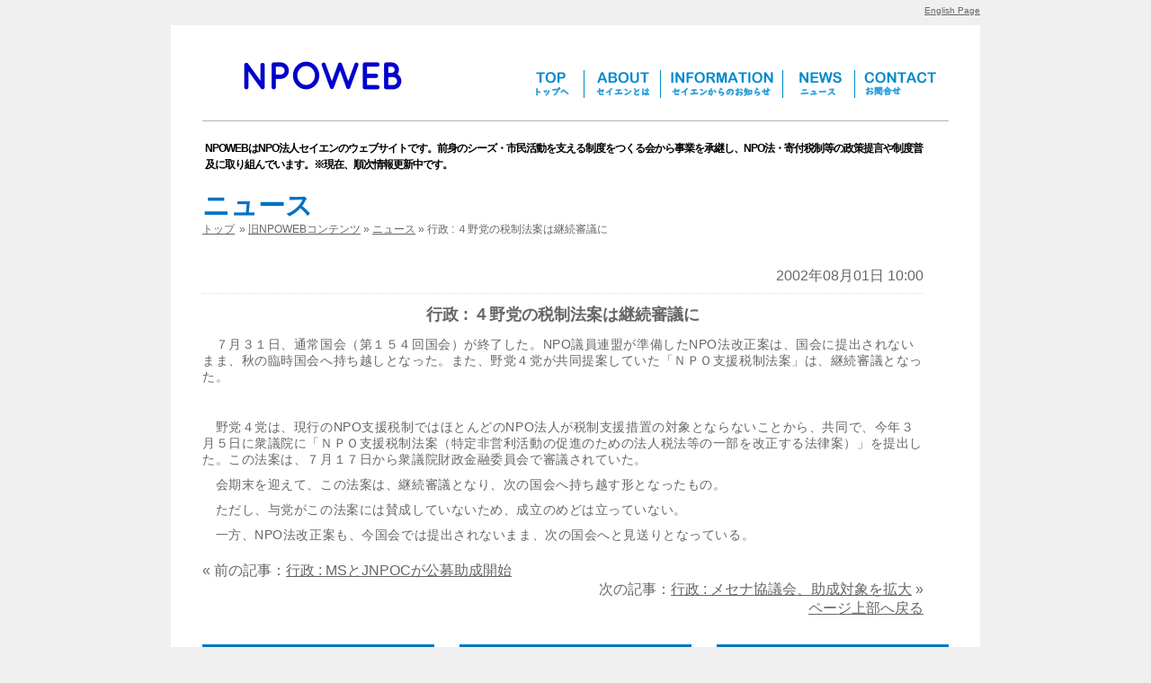

--- FILE ---
content_type: text/html; charset=UTF-8
request_url: https://www.npoweb.jp/2002/08/%E8%A1%8C%E6%94%BF-%EF%BC%94%E9%87%8E%E5%85%9A%E3%81%AE%E7%A8%8E%E5%88%B6%E6%B3%95%E6%A1%88%E3%81%AF%E7%B6%99%E7%B6%9A%E5%AF%A9%E8%AD%B0%E3%81%AB/
body_size: 36153
content:
<!DOCTYPE html>
<html dir="ltr" lang="ja" prefix="og: https://ogp.me/ns#">
<head>
	<meta http-equiv="content-type" content="text/html; charset=UTF-8" />
	<meta name="viewport" content="width=device-width" />
	<meta property="og:image" content="https://www.npoweb.jp/wp-content/themes/npoweb/images/logo.png" />
	<link rel="alternate" type="application/rss+xml" title="NPOWEB News RSS Feed" href="https://www.npoweb.jp/feed/" /> 
	<link rel="alternate" type="application/atom+xml" title="NPOWEB News Atom Feed" href="https://www.npoweb.jp/feed/atom/" />
<script src="https://code.jquery.com/jquery-3.4.1.js"></script>
	<link rel="stylesheet" type="text/css" href="https://www.npoweb.jp/wp-content/themes/npoweb/style.css?202105" />
	<link rel="stylesheet" href="https://www.npoweb.jp/wp-content/themes/npoweb/print.css" type="text/css" media="print" />
	<link rel="shortcut icon" href="/favicon.ico" />
		<title>行政 : ４野党の税制法案は継続審議に | NPOWEB</title>
	<style>img:is([sizes="auto" i], [sizes^="auto," i]) { contain-intrinsic-size: 3000px 1500px }</style>
	
		<!-- All in One SEO 4.9.3 - aioseo.com -->
	<meta name="description" content="７月３１日、通常国会（第１５４回国会）が終了した。NPO議員連盟が準備したNPO法改正案は、国会に提出されな" />
	<meta name="robots" content="max-image-preview:large" />
	<meta name="author" content="admin"/>
	<link rel="canonical" href="https://www.npoweb.jp/2002/08/%e8%a1%8c%e6%94%bf-%ef%bc%94%e9%87%8e%e5%85%9a%e3%81%ae%e7%a8%8e%e5%88%b6%e6%b3%95%e6%a1%88%e3%81%af%e7%b6%99%e7%b6%9a%e5%af%a9%e8%ad%b0%e3%81%ab/" />
	<meta name="generator" content="All in One SEO (AIOSEO) 4.9.3" />
		<meta property="og:locale" content="ja_JP" />
		<meta property="og:site_name" content="NPOWEB | NPO法人シーズ・市民活動を支える制度をつくる会" />
		<meta property="og:type" content="article" />
		<meta property="og:title" content="行政 : ４野党の税制法案は継続審議に | NPOWEB" />
		<meta property="og:description" content="７月３１日、通常国会（第１５４回国会）が終了した。NPO議員連盟が準備したNPO法改正案は、国会に提出されな" />
		<meta property="og:url" content="https://www.npoweb.jp/2002/08/%e8%a1%8c%e6%94%bf-%ef%bc%94%e9%87%8e%e5%85%9a%e3%81%ae%e7%a8%8e%e5%88%b6%e6%b3%95%e6%a1%88%e3%81%af%e7%b6%99%e7%b6%9a%e5%af%a9%e8%ad%b0%e3%81%ab/" />
		<meta property="article:published_time" content="2002-08-01T01:00:00+00:00" />
		<meta property="article:modified_time" content="2021-07-05T08:40:55+00:00" />
		<meta name="twitter:card" content="summary" />
		<meta name="twitter:title" content="行政 : ４野党の税制法案は継続審議に | NPOWEB" />
		<meta name="twitter:description" content="７月３１日、通常国会（第１５４回国会）が終了した。NPO議員連盟が準備したNPO法改正案は、国会に提出されな" />
		<script type="application/ld+json" class="aioseo-schema">
			{"@context":"https:\/\/schema.org","@graph":[{"@type":"BlogPosting","@id":"https:\/\/www.npoweb.jp\/2002\/08\/%e8%a1%8c%e6%94%bf-%ef%bc%94%e9%87%8e%e5%85%9a%e3%81%ae%e7%a8%8e%e5%88%b6%e6%b3%95%e6%a1%88%e3%81%af%e7%b6%99%e7%b6%9a%e5%af%a9%e8%ad%b0%e3%81%ab\/#blogposting","name":"\u884c\u653f : \uff14\u91ce\u515a\u306e\u7a0e\u5236\u6cd5\u6848\u306f\u7d99\u7d9a\u5be9\u8b70\u306b | NPOWEB","headline":"\u884c\u653f : \uff14\u91ce\u515a\u306e\u7a0e\u5236\u6cd5\u6848\u306f\u7d99\u7d9a\u5be9\u8b70\u306b","author":{"@id":"https:\/\/www.npoweb.jp\/author\/admin\/#author"},"publisher":{"@id":"https:\/\/www.npoweb.jp\/#organization"},"image":{"@type":"ImageObject","url":"https:\/\/npoweb.jp\/wp-content\/uploads\/2021\/08\/cs_logo.png","@id":"https:\/\/www.npoweb.jp\/#articleImage"},"datePublished":"2002-08-01T10:00:00+09:00","dateModified":"2021-07-05T17:40:55+09:00","inLanguage":"ja","mainEntityOfPage":{"@id":"https:\/\/www.npoweb.jp\/2002\/08\/%e8%a1%8c%e6%94%bf-%ef%bc%94%e9%87%8e%e5%85%9a%e3%81%ae%e7%a8%8e%e5%88%b6%e6%b3%95%e6%a1%88%e3%81%af%e7%b6%99%e7%b6%9a%e5%af%a9%e8%ad%b0%e3%81%ab\/#webpage"},"isPartOf":{"@id":"https:\/\/www.npoweb.jp\/2002\/08\/%e8%a1%8c%e6%94%bf-%ef%bc%94%e9%87%8e%e5%85%9a%e3%81%ae%e7%a8%8e%e5%88%b6%e6%b3%95%e6%a1%88%e3%81%af%e7%b6%99%e7%b6%9a%e5%af%a9%e8%ad%b0%e3%81%ab\/#webpage"},"articleSection":"\u30cb\u30e5\u30fc\u30b9, \u884c\u653f"},{"@type":"BreadcrumbList","@id":"https:\/\/www.npoweb.jp\/2002\/08\/%e8%a1%8c%e6%94%bf-%ef%bc%94%e9%87%8e%e5%85%9a%e3%81%ae%e7%a8%8e%e5%88%b6%e6%b3%95%e6%a1%88%e3%81%af%e7%b6%99%e7%b6%9a%e5%af%a9%e8%ad%b0%e3%81%ab\/#breadcrumblist","itemListElement":[{"@type":"ListItem","@id":"https:\/\/www.npoweb.jp#listItem","position":1,"name":"\u30db\u30fc\u30e0","item":"https:\/\/www.npoweb.jp","nextItem":{"@type":"ListItem","@id":"https:\/\/www.npoweb.jp\/topics\/old\/#listItem","name":"\u65e7NPOWEB\u30b3\u30f3\u30c6\u30f3\u30c4"}},{"@type":"ListItem","@id":"https:\/\/www.npoweb.jp\/topics\/old\/#listItem","position":2,"name":"\u65e7NPOWEB\u30b3\u30f3\u30c6\u30f3\u30c4","item":"https:\/\/www.npoweb.jp\/topics\/old\/","nextItem":{"@type":"ListItem","@id":"https:\/\/www.npoweb.jp\/topics\/old\/old_news\/#listItem","name":"\u30cb\u30e5\u30fc\u30b9"},"previousItem":{"@type":"ListItem","@id":"https:\/\/www.npoweb.jp#listItem","name":"\u30db\u30fc\u30e0"}},{"@type":"ListItem","@id":"https:\/\/www.npoweb.jp\/topics\/old\/old_news\/#listItem","position":3,"name":"\u30cb\u30e5\u30fc\u30b9","item":"https:\/\/www.npoweb.jp\/topics\/old\/old_news\/","nextItem":{"@type":"ListItem","@id":"https:\/\/www.npoweb.jp\/topics\/old\/old_news\/old_news_cat1\/#listItem","name":"\u884c\u653f"},"previousItem":{"@type":"ListItem","@id":"https:\/\/www.npoweb.jp\/topics\/old\/#listItem","name":"\u65e7NPOWEB\u30b3\u30f3\u30c6\u30f3\u30c4"}},{"@type":"ListItem","@id":"https:\/\/www.npoweb.jp\/topics\/old\/old_news\/old_news_cat1\/#listItem","position":4,"name":"\u884c\u653f","item":"https:\/\/www.npoweb.jp\/topics\/old\/old_news\/old_news_cat1\/","nextItem":{"@type":"ListItem","@id":"https:\/\/www.npoweb.jp\/2002\/08\/%e8%a1%8c%e6%94%bf-%ef%bc%94%e9%87%8e%e5%85%9a%e3%81%ae%e7%a8%8e%e5%88%b6%e6%b3%95%e6%a1%88%e3%81%af%e7%b6%99%e7%b6%9a%e5%af%a9%e8%ad%b0%e3%81%ab\/#listItem","name":"\u884c\u653f : \uff14\u91ce\u515a\u306e\u7a0e\u5236\u6cd5\u6848\u306f\u7d99\u7d9a\u5be9\u8b70\u306b"},"previousItem":{"@type":"ListItem","@id":"https:\/\/www.npoweb.jp\/topics\/old\/old_news\/#listItem","name":"\u30cb\u30e5\u30fc\u30b9"}},{"@type":"ListItem","@id":"https:\/\/www.npoweb.jp\/2002\/08\/%e8%a1%8c%e6%94%bf-%ef%bc%94%e9%87%8e%e5%85%9a%e3%81%ae%e7%a8%8e%e5%88%b6%e6%b3%95%e6%a1%88%e3%81%af%e7%b6%99%e7%b6%9a%e5%af%a9%e8%ad%b0%e3%81%ab\/#listItem","position":5,"name":"\u884c\u653f : \uff14\u91ce\u515a\u306e\u7a0e\u5236\u6cd5\u6848\u306f\u7d99\u7d9a\u5be9\u8b70\u306b","previousItem":{"@type":"ListItem","@id":"https:\/\/www.npoweb.jp\/topics\/old\/old_news\/old_news_cat1\/#listItem","name":"\u884c\u653f"}}]},{"@type":"Organization","@id":"https:\/\/www.npoweb.jp\/#organization","name":"NPOWEB","description":"NPO\u6cd5\u4eba\u30b7\u30fc\u30ba\u30fb\u5e02\u6c11\u6d3b\u52d5\u3092\u652f\u3048\u308b\u5236\u5ea6\u3092\u3064\u304f\u308b\u4f1a","url":"https:\/\/www.npoweb.jp\/","logo":{"@type":"ImageObject","url":"https:\/\/npoweb.jp\/wp-content\/uploads\/2021\/08\/cs_logo.png","@id":"https:\/\/www.npoweb.jp\/2002\/08\/%e8%a1%8c%e6%94%bf-%ef%bc%94%e9%87%8e%e5%85%9a%e3%81%ae%e7%a8%8e%e5%88%b6%e6%b3%95%e6%a1%88%e3%81%af%e7%b6%99%e7%b6%9a%e5%af%a9%e8%ad%b0%e3%81%ab\/#organizationLogo"},"image":{"@id":"https:\/\/www.npoweb.jp\/2002\/08\/%e8%a1%8c%e6%94%bf-%ef%bc%94%e9%87%8e%e5%85%9a%e3%81%ae%e7%a8%8e%e5%88%b6%e6%b3%95%e6%a1%88%e3%81%af%e7%b6%99%e7%b6%9a%e5%af%a9%e8%ad%b0%e3%81%ab\/#organizationLogo"}},{"@type":"Person","@id":"https:\/\/www.npoweb.jp\/author\/admin\/#author","url":"https:\/\/www.npoweb.jp\/author\/admin\/","name":"admin"},{"@type":"WebPage","@id":"https:\/\/www.npoweb.jp\/2002\/08\/%e8%a1%8c%e6%94%bf-%ef%bc%94%e9%87%8e%e5%85%9a%e3%81%ae%e7%a8%8e%e5%88%b6%e6%b3%95%e6%a1%88%e3%81%af%e7%b6%99%e7%b6%9a%e5%af%a9%e8%ad%b0%e3%81%ab\/#webpage","url":"https:\/\/www.npoweb.jp\/2002\/08\/%e8%a1%8c%e6%94%bf-%ef%bc%94%e9%87%8e%e5%85%9a%e3%81%ae%e7%a8%8e%e5%88%b6%e6%b3%95%e6%a1%88%e3%81%af%e7%b6%99%e7%b6%9a%e5%af%a9%e8%ad%b0%e3%81%ab\/","name":"\u884c\u653f : \uff14\u91ce\u515a\u306e\u7a0e\u5236\u6cd5\u6848\u306f\u7d99\u7d9a\u5be9\u8b70\u306b | NPOWEB","description":"\uff17\u6708\uff13\uff11\u65e5\u3001\u901a\u5e38\u56fd\u4f1a\uff08\u7b2c\uff11\uff15\uff14\u56de\u56fd\u4f1a\uff09\u304c\u7d42\u4e86\u3057\u305f\u3002NPO\u8b70\u54e1\u9023\u76df\u304c\u6e96\u5099\u3057\u305fNPO\u6cd5\u6539\u6b63\u6848\u306f\u3001\u56fd\u4f1a\u306b\u63d0\u51fa\u3055\u308c\u306a","inLanguage":"ja","isPartOf":{"@id":"https:\/\/www.npoweb.jp\/#website"},"breadcrumb":{"@id":"https:\/\/www.npoweb.jp\/2002\/08\/%e8%a1%8c%e6%94%bf-%ef%bc%94%e9%87%8e%e5%85%9a%e3%81%ae%e7%a8%8e%e5%88%b6%e6%b3%95%e6%a1%88%e3%81%af%e7%b6%99%e7%b6%9a%e5%af%a9%e8%ad%b0%e3%81%ab\/#breadcrumblist"},"author":{"@id":"https:\/\/www.npoweb.jp\/author\/admin\/#author"},"creator":{"@id":"https:\/\/www.npoweb.jp\/author\/admin\/#author"},"datePublished":"2002-08-01T10:00:00+09:00","dateModified":"2021-07-05T17:40:55+09:00"},{"@type":"WebSite","@id":"https:\/\/www.npoweb.jp\/#website","url":"https:\/\/www.npoweb.jp\/","name":"NPOWEB","description":"NPO\u6cd5\u4eba\u30b7\u30fc\u30ba\u30fb\u5e02\u6c11\u6d3b\u52d5\u3092\u652f\u3048\u308b\u5236\u5ea6\u3092\u3064\u304f\u308b\u4f1a","inLanguage":"ja","publisher":{"@id":"https:\/\/www.npoweb.jp\/#organization"}}]}
		</script>
		<!-- All in One SEO -->

<script type="text/javascript">
/* <![CDATA[ */
window._wpemojiSettings = {"baseUrl":"https:\/\/s.w.org\/images\/core\/emoji\/16.0.1\/72x72\/","ext":".png","svgUrl":"https:\/\/s.w.org\/images\/core\/emoji\/16.0.1\/svg\/","svgExt":".svg","source":{"concatemoji":"https:\/\/www.npoweb.jp\/wp-includes\/js\/wp-emoji-release.min.js?ver=6.8.3"}};
/*! This file is auto-generated */
!function(s,n){var o,i,e;function c(e){try{var t={supportTests:e,timestamp:(new Date).valueOf()};sessionStorage.setItem(o,JSON.stringify(t))}catch(e){}}function p(e,t,n){e.clearRect(0,0,e.canvas.width,e.canvas.height),e.fillText(t,0,0);var t=new Uint32Array(e.getImageData(0,0,e.canvas.width,e.canvas.height).data),a=(e.clearRect(0,0,e.canvas.width,e.canvas.height),e.fillText(n,0,0),new Uint32Array(e.getImageData(0,0,e.canvas.width,e.canvas.height).data));return t.every(function(e,t){return e===a[t]})}function u(e,t){e.clearRect(0,0,e.canvas.width,e.canvas.height),e.fillText(t,0,0);for(var n=e.getImageData(16,16,1,1),a=0;a<n.data.length;a++)if(0!==n.data[a])return!1;return!0}function f(e,t,n,a){switch(t){case"flag":return n(e,"\ud83c\udff3\ufe0f\u200d\u26a7\ufe0f","\ud83c\udff3\ufe0f\u200b\u26a7\ufe0f")?!1:!n(e,"\ud83c\udde8\ud83c\uddf6","\ud83c\udde8\u200b\ud83c\uddf6")&&!n(e,"\ud83c\udff4\udb40\udc67\udb40\udc62\udb40\udc65\udb40\udc6e\udb40\udc67\udb40\udc7f","\ud83c\udff4\u200b\udb40\udc67\u200b\udb40\udc62\u200b\udb40\udc65\u200b\udb40\udc6e\u200b\udb40\udc67\u200b\udb40\udc7f");case"emoji":return!a(e,"\ud83e\udedf")}return!1}function g(e,t,n,a){var r="undefined"!=typeof WorkerGlobalScope&&self instanceof WorkerGlobalScope?new OffscreenCanvas(300,150):s.createElement("canvas"),o=r.getContext("2d",{willReadFrequently:!0}),i=(o.textBaseline="top",o.font="600 32px Arial",{});return e.forEach(function(e){i[e]=t(o,e,n,a)}),i}function t(e){var t=s.createElement("script");t.src=e,t.defer=!0,s.head.appendChild(t)}"undefined"!=typeof Promise&&(o="wpEmojiSettingsSupports",i=["flag","emoji"],n.supports={everything:!0,everythingExceptFlag:!0},e=new Promise(function(e){s.addEventListener("DOMContentLoaded",e,{once:!0})}),new Promise(function(t){var n=function(){try{var e=JSON.parse(sessionStorage.getItem(o));if("object"==typeof e&&"number"==typeof e.timestamp&&(new Date).valueOf()<e.timestamp+604800&&"object"==typeof e.supportTests)return e.supportTests}catch(e){}return null}();if(!n){if("undefined"!=typeof Worker&&"undefined"!=typeof OffscreenCanvas&&"undefined"!=typeof URL&&URL.createObjectURL&&"undefined"!=typeof Blob)try{var e="postMessage("+g.toString()+"("+[JSON.stringify(i),f.toString(),p.toString(),u.toString()].join(",")+"));",a=new Blob([e],{type:"text/javascript"}),r=new Worker(URL.createObjectURL(a),{name:"wpTestEmojiSupports"});return void(r.onmessage=function(e){c(n=e.data),r.terminate(),t(n)})}catch(e){}c(n=g(i,f,p,u))}t(n)}).then(function(e){for(var t in e)n.supports[t]=e[t],n.supports.everything=n.supports.everything&&n.supports[t],"flag"!==t&&(n.supports.everythingExceptFlag=n.supports.everythingExceptFlag&&n.supports[t]);n.supports.everythingExceptFlag=n.supports.everythingExceptFlag&&!n.supports.flag,n.DOMReady=!1,n.readyCallback=function(){n.DOMReady=!0}}).then(function(){return e}).then(function(){var e;n.supports.everything||(n.readyCallback(),(e=n.source||{}).concatemoji?t(e.concatemoji):e.wpemoji&&e.twemoji&&(t(e.twemoji),t(e.wpemoji)))}))}((window,document),window._wpemojiSettings);
/* ]]> */
</script>
<style id='wp-emoji-styles-inline-css' type='text/css'>

	img.wp-smiley, img.emoji {
		display: inline !important;
		border: none !important;
		box-shadow: none !important;
		height: 1em !important;
		width: 1em !important;
		margin: 0 0.07em !important;
		vertical-align: -0.1em !important;
		background: none !important;
		padding: 0 !important;
	}
</style>
<link rel='stylesheet' id='wp-block-library-css' href='https://www.npoweb.jp/wp-includes/css/dist/block-library/style.min.css?ver=6.8.3' type='text/css' media='all' />
<style id='classic-theme-styles-inline-css' type='text/css'>
/*! This file is auto-generated */
.wp-block-button__link{color:#fff;background-color:#32373c;border-radius:9999px;box-shadow:none;text-decoration:none;padding:calc(.667em + 2px) calc(1.333em + 2px);font-size:1.125em}.wp-block-file__button{background:#32373c;color:#fff;text-decoration:none}
</style>
<link rel='stylesheet' id='aioseo/css/src/vue/standalone/blocks/table-of-contents/global.scss-css' href='https://www.npoweb.jp/wp-content/plugins/all-in-one-seo-pack/dist/Lite/assets/css/table-of-contents/global.e90f6d47.css?ver=4.9.3' type='text/css' media='all' />
<style id='global-styles-inline-css' type='text/css'>
:root{--wp--preset--aspect-ratio--square: 1;--wp--preset--aspect-ratio--4-3: 4/3;--wp--preset--aspect-ratio--3-4: 3/4;--wp--preset--aspect-ratio--3-2: 3/2;--wp--preset--aspect-ratio--2-3: 2/3;--wp--preset--aspect-ratio--16-9: 16/9;--wp--preset--aspect-ratio--9-16: 9/16;--wp--preset--color--black: #000000;--wp--preset--color--cyan-bluish-gray: #abb8c3;--wp--preset--color--white: #ffffff;--wp--preset--color--pale-pink: #f78da7;--wp--preset--color--vivid-red: #cf2e2e;--wp--preset--color--luminous-vivid-orange: #ff6900;--wp--preset--color--luminous-vivid-amber: #fcb900;--wp--preset--color--light-green-cyan: #7bdcb5;--wp--preset--color--vivid-green-cyan: #00d084;--wp--preset--color--pale-cyan-blue: #8ed1fc;--wp--preset--color--vivid-cyan-blue: #0693e3;--wp--preset--color--vivid-purple: #9b51e0;--wp--preset--gradient--vivid-cyan-blue-to-vivid-purple: linear-gradient(135deg,rgba(6,147,227,1) 0%,rgb(155,81,224) 100%);--wp--preset--gradient--light-green-cyan-to-vivid-green-cyan: linear-gradient(135deg,rgb(122,220,180) 0%,rgb(0,208,130) 100%);--wp--preset--gradient--luminous-vivid-amber-to-luminous-vivid-orange: linear-gradient(135deg,rgba(252,185,0,1) 0%,rgba(255,105,0,1) 100%);--wp--preset--gradient--luminous-vivid-orange-to-vivid-red: linear-gradient(135deg,rgba(255,105,0,1) 0%,rgb(207,46,46) 100%);--wp--preset--gradient--very-light-gray-to-cyan-bluish-gray: linear-gradient(135deg,rgb(238,238,238) 0%,rgb(169,184,195) 100%);--wp--preset--gradient--cool-to-warm-spectrum: linear-gradient(135deg,rgb(74,234,220) 0%,rgb(151,120,209) 20%,rgb(207,42,186) 40%,rgb(238,44,130) 60%,rgb(251,105,98) 80%,rgb(254,248,76) 100%);--wp--preset--gradient--blush-light-purple: linear-gradient(135deg,rgb(255,206,236) 0%,rgb(152,150,240) 100%);--wp--preset--gradient--blush-bordeaux: linear-gradient(135deg,rgb(254,205,165) 0%,rgb(254,45,45) 50%,rgb(107,0,62) 100%);--wp--preset--gradient--luminous-dusk: linear-gradient(135deg,rgb(255,203,112) 0%,rgb(199,81,192) 50%,rgb(65,88,208) 100%);--wp--preset--gradient--pale-ocean: linear-gradient(135deg,rgb(255,245,203) 0%,rgb(182,227,212) 50%,rgb(51,167,181) 100%);--wp--preset--gradient--electric-grass: linear-gradient(135deg,rgb(202,248,128) 0%,rgb(113,206,126) 100%);--wp--preset--gradient--midnight: linear-gradient(135deg,rgb(2,3,129) 0%,rgb(40,116,252) 100%);--wp--preset--font-size--small: 13px;--wp--preset--font-size--medium: 20px;--wp--preset--font-size--large: 36px;--wp--preset--font-size--x-large: 42px;--wp--preset--spacing--20: 0.44rem;--wp--preset--spacing--30: 0.67rem;--wp--preset--spacing--40: 1rem;--wp--preset--spacing--50: 1.5rem;--wp--preset--spacing--60: 2.25rem;--wp--preset--spacing--70: 3.38rem;--wp--preset--spacing--80: 5.06rem;--wp--preset--shadow--natural: 6px 6px 9px rgba(0, 0, 0, 0.2);--wp--preset--shadow--deep: 12px 12px 50px rgba(0, 0, 0, 0.4);--wp--preset--shadow--sharp: 6px 6px 0px rgba(0, 0, 0, 0.2);--wp--preset--shadow--outlined: 6px 6px 0px -3px rgba(255, 255, 255, 1), 6px 6px rgba(0, 0, 0, 1);--wp--preset--shadow--crisp: 6px 6px 0px rgba(0, 0, 0, 1);}:where(.is-layout-flex){gap: 0.5em;}:where(.is-layout-grid){gap: 0.5em;}body .is-layout-flex{display: flex;}.is-layout-flex{flex-wrap: wrap;align-items: center;}.is-layout-flex > :is(*, div){margin: 0;}body .is-layout-grid{display: grid;}.is-layout-grid > :is(*, div){margin: 0;}:where(.wp-block-columns.is-layout-flex){gap: 2em;}:where(.wp-block-columns.is-layout-grid){gap: 2em;}:where(.wp-block-post-template.is-layout-flex){gap: 1.25em;}:where(.wp-block-post-template.is-layout-grid){gap: 1.25em;}.has-black-color{color: var(--wp--preset--color--black) !important;}.has-cyan-bluish-gray-color{color: var(--wp--preset--color--cyan-bluish-gray) !important;}.has-white-color{color: var(--wp--preset--color--white) !important;}.has-pale-pink-color{color: var(--wp--preset--color--pale-pink) !important;}.has-vivid-red-color{color: var(--wp--preset--color--vivid-red) !important;}.has-luminous-vivid-orange-color{color: var(--wp--preset--color--luminous-vivid-orange) !important;}.has-luminous-vivid-amber-color{color: var(--wp--preset--color--luminous-vivid-amber) !important;}.has-light-green-cyan-color{color: var(--wp--preset--color--light-green-cyan) !important;}.has-vivid-green-cyan-color{color: var(--wp--preset--color--vivid-green-cyan) !important;}.has-pale-cyan-blue-color{color: var(--wp--preset--color--pale-cyan-blue) !important;}.has-vivid-cyan-blue-color{color: var(--wp--preset--color--vivid-cyan-blue) !important;}.has-vivid-purple-color{color: var(--wp--preset--color--vivid-purple) !important;}.has-black-background-color{background-color: var(--wp--preset--color--black) !important;}.has-cyan-bluish-gray-background-color{background-color: var(--wp--preset--color--cyan-bluish-gray) !important;}.has-white-background-color{background-color: var(--wp--preset--color--white) !important;}.has-pale-pink-background-color{background-color: var(--wp--preset--color--pale-pink) !important;}.has-vivid-red-background-color{background-color: var(--wp--preset--color--vivid-red) !important;}.has-luminous-vivid-orange-background-color{background-color: var(--wp--preset--color--luminous-vivid-orange) !important;}.has-luminous-vivid-amber-background-color{background-color: var(--wp--preset--color--luminous-vivid-amber) !important;}.has-light-green-cyan-background-color{background-color: var(--wp--preset--color--light-green-cyan) !important;}.has-vivid-green-cyan-background-color{background-color: var(--wp--preset--color--vivid-green-cyan) !important;}.has-pale-cyan-blue-background-color{background-color: var(--wp--preset--color--pale-cyan-blue) !important;}.has-vivid-cyan-blue-background-color{background-color: var(--wp--preset--color--vivid-cyan-blue) !important;}.has-vivid-purple-background-color{background-color: var(--wp--preset--color--vivid-purple) !important;}.has-black-border-color{border-color: var(--wp--preset--color--black) !important;}.has-cyan-bluish-gray-border-color{border-color: var(--wp--preset--color--cyan-bluish-gray) !important;}.has-white-border-color{border-color: var(--wp--preset--color--white) !important;}.has-pale-pink-border-color{border-color: var(--wp--preset--color--pale-pink) !important;}.has-vivid-red-border-color{border-color: var(--wp--preset--color--vivid-red) !important;}.has-luminous-vivid-orange-border-color{border-color: var(--wp--preset--color--luminous-vivid-orange) !important;}.has-luminous-vivid-amber-border-color{border-color: var(--wp--preset--color--luminous-vivid-amber) !important;}.has-light-green-cyan-border-color{border-color: var(--wp--preset--color--light-green-cyan) !important;}.has-vivid-green-cyan-border-color{border-color: var(--wp--preset--color--vivid-green-cyan) !important;}.has-pale-cyan-blue-border-color{border-color: var(--wp--preset--color--pale-cyan-blue) !important;}.has-vivid-cyan-blue-border-color{border-color: var(--wp--preset--color--vivid-cyan-blue) !important;}.has-vivid-purple-border-color{border-color: var(--wp--preset--color--vivid-purple) !important;}.has-vivid-cyan-blue-to-vivid-purple-gradient-background{background: var(--wp--preset--gradient--vivid-cyan-blue-to-vivid-purple) !important;}.has-light-green-cyan-to-vivid-green-cyan-gradient-background{background: var(--wp--preset--gradient--light-green-cyan-to-vivid-green-cyan) !important;}.has-luminous-vivid-amber-to-luminous-vivid-orange-gradient-background{background: var(--wp--preset--gradient--luminous-vivid-amber-to-luminous-vivid-orange) !important;}.has-luminous-vivid-orange-to-vivid-red-gradient-background{background: var(--wp--preset--gradient--luminous-vivid-orange-to-vivid-red) !important;}.has-very-light-gray-to-cyan-bluish-gray-gradient-background{background: var(--wp--preset--gradient--very-light-gray-to-cyan-bluish-gray) !important;}.has-cool-to-warm-spectrum-gradient-background{background: var(--wp--preset--gradient--cool-to-warm-spectrum) !important;}.has-blush-light-purple-gradient-background{background: var(--wp--preset--gradient--blush-light-purple) !important;}.has-blush-bordeaux-gradient-background{background: var(--wp--preset--gradient--blush-bordeaux) !important;}.has-luminous-dusk-gradient-background{background: var(--wp--preset--gradient--luminous-dusk) !important;}.has-pale-ocean-gradient-background{background: var(--wp--preset--gradient--pale-ocean) !important;}.has-electric-grass-gradient-background{background: var(--wp--preset--gradient--electric-grass) !important;}.has-midnight-gradient-background{background: var(--wp--preset--gradient--midnight) !important;}.has-small-font-size{font-size: var(--wp--preset--font-size--small) !important;}.has-medium-font-size{font-size: var(--wp--preset--font-size--medium) !important;}.has-large-font-size{font-size: var(--wp--preset--font-size--large) !important;}.has-x-large-font-size{font-size: var(--wp--preset--font-size--x-large) !important;}
:where(.wp-block-post-template.is-layout-flex){gap: 1.25em;}:where(.wp-block-post-template.is-layout-grid){gap: 1.25em;}
:where(.wp-block-columns.is-layout-flex){gap: 2em;}:where(.wp-block-columns.is-layout-grid){gap: 2em;}
:root :where(.wp-block-pullquote){font-size: 1.5em;line-height: 1.6;}
</style>
<link rel='stylesheet' id='bbp-default-css' href='https://www.npoweb.jp/wp-content/plugins/bbpress/templates/default/css/bbpress.min.css?ver=2.6.14' type='text/css' media='all' />
<link rel='stylesheet' id='bsp-css' href='https://www.npoweb.jp/wp-content/plugins/bbp-style-pack/css/bspstyle.css?ver=1763542085' type='text/css' media='screen' />
<link rel='stylesheet' id='dashicons-css' href='https://www.npoweb.jp/wp-includes/css/dashicons.min.css?ver=6.8.3' type='text/css' media='all' />
<link rel="https://api.w.org/" href="https://www.npoweb.jp/wp-json/" /><link rel="alternate" title="JSON" type="application/json" href="https://www.npoweb.jp/wp-json/wp/v2/posts/24086" /><link rel="EditURI" type="application/rsd+xml" title="RSD" href="https://www.npoweb.jp/xmlrpc.php?rsd" />
<meta name="generator" content="WordPress 6.8.3" />
<link rel='shortlink' href='https://www.npoweb.jp/?p=24086' />
<link rel="alternate" title="oEmbed (JSON)" type="application/json+oembed" href="https://www.npoweb.jp/wp-json/oembed/1.0/embed?url=https%3A%2F%2Fwww.npoweb.jp%2F2002%2F08%2F%25e8%25a1%258c%25e6%2594%25bf-%25ef%25bc%2594%25e9%2587%258e%25e5%2585%259a%25e3%2581%25ae%25e7%25a8%258e%25e5%2588%25b6%25e6%25b3%2595%25e6%25a1%2588%25e3%2581%25af%25e7%25b6%2599%25e7%25b6%259a%25e5%25af%25a9%25e8%25ad%25b0%25e3%2581%25ab%2F" />
<link rel="alternate" title="oEmbed (XML)" type="text/xml+oembed" href="https://www.npoweb.jp/wp-json/oembed/1.0/embed?url=https%3A%2F%2Fwww.npoweb.jp%2F2002%2F08%2F%25e8%25a1%258c%25e6%2594%25bf-%25ef%25bc%2594%25e9%2587%258e%25e5%2585%259a%25e3%2581%25ae%25e7%25a8%258e%25e5%2588%25b6%25e6%25b3%2595%25e6%25a1%2588%25e3%2581%25af%25e7%25b6%2599%25e7%25b6%259a%25e5%25af%25a9%25e8%25ad%25b0%25e3%2581%25ab%2F&#038;format=xml" />
<style type="text/css">.broken_link, a.broken_link {
	text-decoration: line-through;
}</style><style type="text/css">.removed_link, a.removed_link {
	text-decoration: line-through;
}</style>		<style type="text/css" id="wp-custom-css">
			.nav-previous, .nav-next {
  width: 40%;
  overflow: hidden;
  white-space: nowrap;
  text-overflow: ellipsis;
}		</style>
		</head>
<body>
	<div id="headerEnTxt"><a href="https://www.npoweb.jp/en-page/">English Page</a></div>
<div id="wrapper">
	<div id="header" class="clearFix">
		<a href="https://www.npoweb.jp"><h1 id="logo">NPOWEB</h1></a><!-- /#logo -->
        <div id="gNaviBox">
        	<ul class="clearFix">
            	<li id="to_top"><a href="https://www.npoweb.jp"><img  src="https://www.npoweb.jp/wp-content/themes/npoweb/images/btn_gnavi_01.gif" alt="トップへ" class="imgover" /></a></li>
                <li id="to_about"><a href="https://www.npoweb.jp/about_u/"><img  src="https://www.npoweb.jp/wp-content/themes/npoweb/images/btn_gnavi_02.gif" alt="シーズとは" class="imgover" /></a></li>
                <li id="to_information"><a href="https://www.npoweb.jp/topics/info-events/?sortby=post_date"><img  src="https://www.npoweb.jp/wp-content/themes/npoweb/images/btn_gnavi_03.gif" alt="シーズからのお知らせ" class="imgover" /></a></li>
                <li id="to_news"><a href="https://www.npoweb.jp/topics/news/institution"><img  src="https://www.npoweb.jp/wp-content/themes/npoweb/images/btn_gnavi_04.gif" alt="ニュース" class="imgover" /></a></li>
                <li id="to_contact"><a href="mailto:npoweb@abelia.ocn.ne.jp"><img  src="https://www.npoweb.jp/wp-content/themes/npoweb/images/btn_gnavi_05.gif" alt="コンタクト" class="imgover" /></a></li>
            </ul>
        </div>
        <div id="headerLinkBox">
        	<ul class="clearFix">
            	<li id="aboutText">NPOWEBはNPO法人セイエンのウェブサイトです。前身のシーズ・市民活動を支える制度をつくる会から事業を承継し、NPO法・寄付税制等の政策提言や制度普及に取り組んでいます。※現在、順次情報更新中です。</li>
<!--                 <li><a href="https://www.npoweb.jp/support_info/"><img  src="https://www.npoweb.jp/wp-content/themes/npoweb/images/btn_kifu2017long.gif" alt="寄付・入金はこちら"></a></li> -->
</ul>
        </div>
	</div><!-- /#header -->
	<div id="cse"></div> <div id="content" class="clearfix">
		<div class="top_col">
	<h2>ニュース</h2>
		<ul class="breadcrumbs"><li><a href="https://www.npoweb.jp">トップ</a></li><li> &raquo; <a href="https://www.npoweb.jp/topics/old/">旧NPOWEBコンテンツ</a> &raquo; <a href="https://www.npoweb.jp/topics/old/old_news/">ニュース</a> &raquo; 行政 : ４野党の税制法案は継続審議に</li></ul>	</div>	
		<div id="article" class="col_child margin">
			<div class="meta txt-right">
				<span>2002年08月01日 10:00</span>
			</div>
			
				<h3 class="title"><center>行政 : ４野党の税制法案は継続審議に</center></h3>
				<div id="old_content">
				<div class="content">
					<p>　７月３１日、通常国会（第１５４回国会）が終了した。NPO議員連盟が準備したNPO法改正案は、国会に提出されないまま、秋の臨時国会へ持ち越しとなった。また、野党４党が共同提案していた「ＮＰＯ支援税制法案」は、継続審議となった。</p>
<p>&nbsp;</p>
<p>　野党４党は、現行のNPO支援税制ではほとんどのNPO法人が税制支援措置の対象とならないことから、共同で、今年３月５日に衆議院に「ＮＰＯ支援税制法案（特定非営利活動の促進のための法人税法等の一部を改正する法律案）」を提出した。この法案は、７月１７日から衆議院財政金融委員会で審議されていた。</p>
<p>　会期末を迎えて、この法案は、継続審議となり、次の国会へ持ち越す形となったもの。</p>
<p>　ただし、与党がこの法案には賛成していないため、成立のめどは立っていない。</p>
<p>　一方、NPO法改正案も、今国会では提出されないまま、次の国会へと見送りとなっている。</p>
									</div><!-- /.content -->
				</div><!-- /#old_content -->
				
				<div class="post_link">
					<div class=".local-navigation">
						« 前の記事：<a href="https://www.npoweb.jp/2002/07/%e8%a1%8c%e6%94%bf-ms%e3%81%a8jnpoc%e3%81%8c%e5%85%ac%e5%8b%9f%e5%8a%a9%e6%88%90%e9%96%8b%e5%a7%8b/" rel="prev">行政 : MSとJNPOCが公募助成開始</a><br>
						<div style="text-align:right;">次の記事：<a href="https://www.npoweb.jp/2002/08/%e8%a1%8c%e6%94%bf-%e3%83%a1%e3%82%bb%e3%83%8a%e5%8d%94%e8%ad%b0%e4%bc%9a%e3%80%81%e5%8a%a9%e6%88%90%e5%af%be%e8%b1%a1%e3%82%92%e6%8b%a1%e5%a4%a7/" rel="next">行政 : メセナ協議会、助成対象を拡大</a> »</div>
					</div>
					<a class="totop" href="#">ページ上部へ戻る</a>
				</div><!-- /.post_link -->
										</div><!-- /#article -->

</div><!-- /#content -->
	<div id="bottom_col">
	<div id="sponsor" class="col_child col_child_half margin bottom_col">
		<h2>SPONSOR</h2>
		<ul class="sponsor_logo">
<li class="li_margin"><a href="http://www.nintei-torou.net/" target="blank"><img src="https://www.npoweb.jp/ninteitorou_img/banner/torounet_banner_120x60_waku.gif" alt="認定とろう！NET"></a></li>
 <li class=""><a href="https://www.npoweb.jp/changerecipe/" target="_blank"><img src="https://www.npoweb.jp/images/bnr_changerecipe.jpg" alt="チェンジレシピ"  width="120"></a></li>
<li class="li_margin"><a href="https://www.npoweb.jp/topics/old/"><img src="https://www.npoweb.jp/wp-content/themes/npoweb/images/kyunpoweb.gif" alt="旧NPOWEB"></a></li>
			<li><a href="/cs_adovocacy/" target="_blank"><img src="https://www.npoweb.jp/wp-content/themes/npoweb/images/bn-env.jpg" alt="環境NPOの政策提言成功への道！"></a></li>		
           	
            <!--<li><a href="http://npoweb.sakura.ne.jp/archives/" target="_blank"><img src="https://www.npoweb.jp/images/bnr_archive.jpg" alt="NPOWEB ARCHIVES"></a></li>-->
           
		</ul>
	</div><!-- /#sponsor -->
	<div id="mailmagazine" class="col_child col_child_half margin bottom_col">
		<h2>MAILMAGAZINE</h2>
		<!--form action="" method="post">
			<input type="text" name="address" value="" maxlength="30" style="width: 200px;">
			<input type="submit" value="登録"　style="width:70px;">
		</form--><p>NPOに関する政策・制度の最新情報、セミナー・イベント情報など月数回配信しています。
NPO法人セイエンのメールマガジン登録ご希望の方は<a href="https://pro.form-mailer.jp/fms/0eb178fd247783">こちら</a>から</p>
	</div><!-- /#mailbagazine -->
	<div id="contact" class="col_child col_child_half bottom_col">
		<h2><img src="https://www.npoweb.jp/wp-content/themes/npoweb/images/contact.png" alt="contact" /></h2>
		<p>
		<span><b>特定非営利活動法人</b><br /></span>
		<b>セイエン／シーズ・市民活動を支える制度をつくる会（清算手続中）</b><br />
<br />
		〒108-0014 <br />
		東京都港区芝四丁目７番１号　西山ビル４階<br />
		<span  style="font-size:11px;">※2021年4月1日より、新住所へ移転しました。シェアオフィスでスタッフは常駐していません。ご連絡は電話・メール等でお願いいたします。2022年4月よりFAX番号が変更になりました。</span><br>
		<br> 
		TEL：03-5439-4021 <br />
		FAX：03-4243-3083<br />
		E-mail：npoweb@abelia.ocn.ne.jp<br />
		ホームページ：<a href="http://www.npoweb.jp/">http://www.npoweb.jp/</a><br/><br/>
		<a href="https://www.npoweb.jp/about_u/contact/">事務所地図・交通アクセス</a>
		</p></span>

	</div><!-- /#contact -->

    <div class="footerBtnBox">
       	<ul class="clearFix">
           	<li><a href="https://www.npoweb.jp/ninteishien"><img src="https://www.npoweb.jp/wp-content/themes/npoweb/images/btn_footer_01.gif" width="272" height="48" alt="東京都「認定NPO法人取得サポート」" class="imgover" /></a></li>
            <li><a href="https://www.npoweb.jp/topics/news/law/"><img src="https://www.npoweb.jp/wp-content/themes/npoweb/images/btn_footer_02.gif" width="272" height="48" alt="NPO法改正&amp;新寄付税率" class="imgover" /></a></li>
            <li><a href="https://www.npoweb.jp/topics/news/japan311/"><img src="https://www.npoweb.jp/wp-content/themes/npoweb/images/btn_footer_03.gif" width="272" height="48" alt="震災支援情報" class="imgover" /></a></li>
			<li><a href="https://www.npoweb.jp/topics/ichijiki/"><img src="https://www.npoweb.jp/wp-content/themes/npoweb/images/btn_footer_04.gif" width="272" height="48" alt="認定NPO法人になるための運営指南" class="imgover" /></a></li>
        </ul>
    </div>
    
</div><!-- /#bottom_col -->
	<div id="footer_wrap">
<!-- 印刷用コンタクト -->
	<div id="contact_print">
		<h2><img src="https://www.npoweb.jp/wp-content/themes/npoweb/images/contact.png" alt="contact" /></h2>
		<p>
		<span><b>特定非営利活動法人 シーズ・市民活動を支える制度をつくる会</b><br></span>

		〒108-0014 東京都港区芝四丁目７番１号　西山ビル４階<br />
		<span  style="font-size:11px;">※2021年4月1日より、新住所へ移転しました。シェアオフィスでシーズスタッフは常駐していません。ご連絡は電話・メール等でお願いいたします。</span><br>
		<br> 
		TEL：03-5439-4021　FAX：03-3926-7551<br />
		E-mail：npoweb@abelia.ocn.ne.jp<br />
		ホームページ：http://www.npoweb.jp/<br/>
		</p></span>
	</div><!-- /#contact_print -->
		<div id="footer">
			<p class="legal"><a href="https://www.npoweb.jp/privacy/">プライパシーポリシー</a> / <a href="https://www.npoweb.jp/%E7%89%B9%E5%AE%9A%E5%95%86%E5%8F%96%E5%BC%95%E6%B3%95%E8%A1%A8%E8%A8%98/">特定商取引法に関する法律</a> / <a href="/topics/old/faq/" target="_blank" onClick="javascript:return confirm('「よくある質問集 (NPOとは？）」は旧サイトに飛びます。デザインやナビゲーションメニューが現在のサイトと異なりますのでご注意下さい。なお、新しいウィンドウとして開かれますので、本ページに戻る際はウィンドウ（またはタブ）をお閉じ下さい。')">よくある質問集 (NPOとは？）</a> /<br>
<a href="https://www.npoweb.jp​/about_u/organization/">組織概要</a> / <a href="http://www.npoweb.jp/npoweb_sitemap/">サイトマップ</a></p>
			<p class="copyright">(C) 1994- NPO 法人セイエン </p>
		</div><!-- /#footer -->
		<!--<div id="footer_logo"><a href="https://www.npoweb.jp/about_u/">NPO法人シーズについて</a></div>-->
	</div><!-- /#footer_wrap -->
</div><!-- /#wrapper -->
</body>
</html>